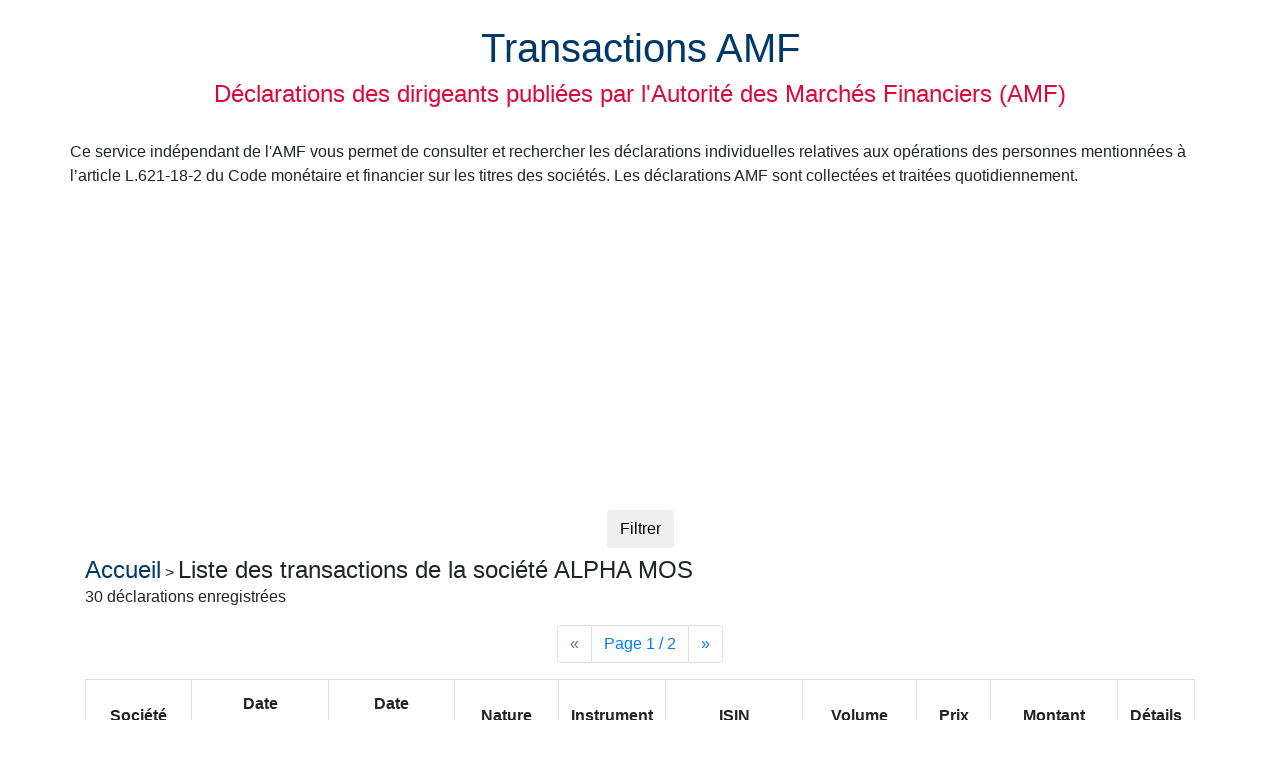

--- FILE ---
content_type: text/html; charset=UTF-8
request_url: https://transactions-amf.swaoo.com/societes/ALPHA+MOS/
body_size: 6521
content:
<!DOCTYPE html>
<html lang="fr">
<head>
    <!-- Global site tag (gtag.js) - Google Analytics -->
    <script async src="https://www.googletagmanager.com/gtag/js?id=G-JKEBTZ1DNN"></script>
    <script>
        window.dataLayer = window.dataLayer || [];
        function gtag(){dataLayer.push(arguments);}
        gtag('js', new Date());

        gtag('config', 'G-JKEBTZ1DNN');
    </script>
    <meta charset="utf-8">
    <meta http-equiv="X-UA-Compatible" content="IE=edge">
    <meta name="viewport" content="width=device-width, initial-scale=1">
    <title>Transactions AMF ALPHA MOS | Déclarations AMF ALPHA MOS</title>
    <script defer src="https://code.jquery.com/jquery-3.5.1.min.js"></script>
    <script defer src="https://code.jquery.com/ui/1.12.1/jquery-ui.js"></script>
    <script defer src="https://maxcdn.bootstrapcdn.com/bootstrap/4.1.0/js/bootstrap.min.js"></script>
    <link rel="stylesheet" href="https://maxcdn.bootstrapcdn.com/bootstrap/4.1.0/css/bootstrap.min.css">
    <link rel="stylesheet" href="https://code.jquery.com/ui/1.12.1/themes/base/jquery-ui.css">
    <link rel="stylesheet" href="/styles/styles.css">
    <meta property="og:locale" content="fr_FR" />
    <meta property="og:type" content="article" />
    <meta property="og:title" content="Transactions AMF ALPHA MOS | Déclarations AMF ALPHA MOS " />
    <meta property="og:description" content="Liste et consultation des déclarations des dirigeants  de la société ALPHA MOS, publiées par l'Autorité des Marchés Financiers (AMF)" />
    <meta property="og:url" content="https://transactions-amf.swaoo.com" />
    <meta property="og:site_name" content="Transactions AMF" />
    <link rel="icon" type="image/png" sizes="32x32" href="/styles/favicon-32x32.png">
    <link rel="icon" type="image/png" sizes="96x96" href="/styles/favicon-96x96.png">
    <link rel="icon" type="image/png" sizes="16x16" href="/styles/favicon-16x16.png">
	<script async src="https://pagead2.googlesyndication.com/pagead/js/adsbygoogle.js?client=ca-pub-1404694032546036"
     crossorigin="anonymous"></script>
</head>
<body>
<div class="container">
    <div class="row">
        <div id="pageheader" class="col-12 text-center my-4">
            <h1><a href="/" title="Accueil Transactions AMF">Transactions AMF</a></h1>
            <h4>Déclarations des dirigeants publiées par l'Autorité des Marchés Financiers (AMF)</h4>
        </div>
    </div>
    <div class="row">
        <p>Ce service indépendant de l'AMF vous permet de consulter et rechercher les déclarations individuelles relatives aux opérations des personnes mentionnées à l’article L.621-18-2
            du Code monétaire et financier sur les titres des sociétés. Les déclarations AMF sont collectées et traitées quotidiennement.</p>
    </div>
    
<div class="row">
    <div class="col m-2 text-center" >
        <button type="button" class="btn"  data-toggle="collapse" data-target="#moteur_recherche">Filtrer</button>
    </div>
</div>

<div id="moteur_recherche" class="collapse" >

    <form method="post" action = "/" class="border rounded p-3">
        <input type="hidden" name="f_page" value="1"/>

        <div class="form-group row my-2">
            <label for="f_societes" class="col-md-4 col-form-label text-right">Société : <br>
                <small id="f_societes_h" class="form-text text-muted">Pour rechercher plusieurs sociétés, séparer les noms par un point-virgule (;)</small></label>
            <div class="col-md-4">
                <input type="text" class="form-control" name="f_societes" id="f_societes" aria-describedby="f_societes_h" placeholder="SOCIETE 1 ; SOCIETE 2..." value="ALPHA MOS">
            </div>
        </div>

        <div class="form-group row my-2">
            <label for="f_recherche" class="col-md-4 col-form-label text-right">Mot-clé : <br>
                <small id="f_recherche_h" class="form-text text-muted">Recherche sur la société, l'auteur, le numéro de la déclaration, le numéro LEI, le code ISIN</small></label>
            <div class="col-md-4">
                <input type="text" class="form-control" name="f_recherche" id="f_recherche" aria-describedby="f_recherche_h" placeholder="Entrez un mot-clé" value="">

            </div>
        </div>

        <div class="form-group row my-2">
            <label for="f_date_publication_debut" class="col-md-4 col-form-label">Déclaration publiée entre le <br>
            <small id="f_date_publication_debut_h" class="form-text text-muted">Recherche maximum 3 ans en arrière</small></label>
            <div class="col-md-3">
                <input type="text" class="form-control datepicker" name="f_date_publication_debut" id="f_date_publication_debut"  aria-describedby="f_date_publication_debut_h"  placeholder="dd/mm/aaaa" value="">
            </div>
            <label for="f_date_publication_fin" class="col-md-2 col-form-label"> et le </label>
            <div class="col-md-3">
                <input type="text" class="form-control datepicker" name="f_date_publication_fin" id="f_date_publication_fin" placeholder="dd/mm/aaaa" value="">
            </div>
        </div>

        <div class="form-group row my-2">
            <label for="f_date_operation_debut" class="col-md-4 col-form-label">Opération réalisée entre le <br>
                <small id="f_date_operation_debut_h" class="form-text text-muted">Recherche maximum 3 ans en arrière</small></label>
            <div class="col-md-3">
                <input type="text" class="form-control datepicker" name="f_date_operation_debut" id="f_date_operation_debut"  aria-describedby="f_date_operation_debut_h" placeholder="dd/mm/aaaa" value="">
            </div>
            <label for="f_date_operation_fin" class="col-md-2 col-form-label"> et le </label>
            <div class="col-md-3">
                <input type="text" class="form-control datepicker" name="f_date_operation_fin" id="f_date_operation_fin" placeholder="dd/mm/aaaa" value="">
            </div>
        </div>

        <div class="form-group row my-2">
            <label for="f_nature[]" class="col-md-4 col-form-label" aria-describedby="f_nature_h" >Nature de la transaction : <br>
                <small id="f_nature_h" class="form-text text-muted">Plusieurs choix possibles</small>
            </label>

            <div class="col-md-4">
                <select name="f_nature[]" id="f_nature[]"  class="custom-select" multiple>
                    <option>Toutes</option>
                    <option value="acq" >Acquisition</option>
                    <option value="att" >Attribution</option>
                    <option value="ces" >Cession</option>
                    <option value="exe" >Exercice</option>
                    <option value="sou" >Souscription</option>
                    <option value="aut" >Autre</option>
                </select>
            </div>
        </div>

        <div class="form-group row my-2">
            <label for="f_montant_min" class="col-md-4 col-form-label">Montant minimum de la transaction : </label>
            <div class="col-md-3">
                <input type="text" class="form-control" name="f_montant_min" id="f_montant_min" placeholder="99999" value="">
            </div>
        </div>
        <div class="form-group row my-2">
            <div class="col-12 text-center">
                <button type="submit"  class="btn btn-outline-primary">Rechercher</button>
            </div>
        </div>
    </form>

    <script>

        window.addEventListener('load', function() {

            $.datepicker.regional['fr'] = {
                closeText: 'Fermer',
                prevText: '&#x3c;Préc',
                nextText: 'Suiv&#x3e;',
                currentText: 'Aujourd\'hui',
                monthNames: ['Janvier','Fevrier','Mars','Avril','Mai','Juin',
                    'Juillet','Aout','Septembre','Octobre','Novembre','Decembre'],
                monthNamesShort: ['Jan','Fev','Mar','Avr','Mai','Jun',
                    'Jul','Aou','Sep','Oct','Nov','Dec'],
                dayNames: ['Dimanche','Lundi','Mardi','Mercredi','Jeudi','Vendredi','Samedi'],
                dayNamesShort: ['Dim','Lun','Mar','Mer','Jeu','Ven','Sam'],
                dayNamesMin: ['Di','Lu','Ma','Me','Je','Ve','Sa'],
                weekHeader: 'Sm',
                dateFormat: 'dd/mm/yy',
                firstDay: 1,
                isRTL: false,
                showMonthAfterYear: false,
                yearSuffix: '',
                numberOfMonths: 1,
                showButtonPanel: true,
                minDate: '-3Y +0D',
            };
            $.datepicker.setDefaults($.datepicker.regional['fr']);

            $('.datepicker').each(function(){
                $(this).datepicker({firstDay: 1});
            });

        } );
    </script>

</div>
    <div id="liste_transactions">
    <h4><a href="/" title="Retour accueil Transactions AMF">Accueil</a></h4> > <h4>Liste des transactions  de la société ALPHA MOS</h4>
    <p>30 déclarations enregistrées</p>
    <div class="row">
    <div class="col-12 text-center">
    <nav aria-label="Page navigation example">
        <ul class="pagination justify-content-center">
            <li class="page-item disabled">
                <a class="page-link" href="?f_societes=ALPHA MOS&f_page=1"  aria-label="Page précédente">
                    <span aria-hidden="true">&laquo;</span>
                    <span class="sr-only">Page précédente</span>
                </a>
            </li>
            <li class="page-item"><a class="page-link" href="#">Page 1 / 2</a></li>
            <li class="page-item ">
                <a class="page-link" href="?f_societes=ALPHA MOS&f_page=2"  aria-label="Page suivante">
                    <span class="sr-only">Page suivante</span>
                    <span aria-hidden="true">&raquo;</span>
                </a>
            </li>
        </ul>
    </nav>
    </div>
</div>

    <table class="table table-bordered table-hover ">
        <thead>
        <tr>
            <th scope="col" class="align-middle">Société</th>
            <th scope="col" class="align-middle">Date publication</th>
            <th scope="col" class="align-middle d-none d-xl-table-cell">Date opération</th>
            <th scope="col" class="align-middle">Nature</th>
            <th scope="col" class="align-middle d-none d-xl-table-cell">Instrument</th>
            <th scope="col" class="align-middle d-none d-xl-table-cell">ISIN</th>
            <th scope="col" class="align-middle">Volume</th>
            <th scope="col" class="align-middle d-none d-xl-table-cell">Prix</th>
            <th scope="col" class="align-middle">Montant</th>
            <th scope="col" class="align-middle">Détails</th>
        </tr>
        </thead>
        <tbody>
        <tr>
    <td><a href="/societes/ALPHA+MOS/" title="Voir les transactions de ALPHA MOS">ALPHA MOS</a></td>
    <td data-toggle="collapse" data-target="#DET2024DD1012157">20/12/2024</td>
    <td class="d-none d-xl-table-cell" data-toggle="collapse" data-target="#DET2024DD1012157">19/12/2024</td>
    <td data-toggle="collapse" data-target="#DET2024DD1012157">Acquisition</td>
    <td class="d-none d-xl-table-cell" data-toggle="collapse" data-target="#DET2024DD1012157">Action</td>
    <td class="d-none d-xl-table-cell" data-toggle="collapse" data-target="#DET2024DD1012157">FR0013421286</td>
    <td class="number" data-toggle="collapse" data-target="#DET2024DD1012157">5&nbsp;592.0000</td>
    <td class="number d-none d-xl-table-cell" data-toggle="collapse" data-target="#DET2024DD1012157">0.5000</td>
    <td class="number" data-toggle="collapse" data-target="#DET2024DD1012157">2&nbsp;796.0000&nbsp;&euro;</td>
    <td><button type="button" class="btn" data-toggle="collapse" data-target="#DET2024DD1012157">+</button></td>
</tr>

<tr class="collapse" id="DET2024DD1012157">
    <td></td>
    <td colspan="20">
        <h6 class="card-subtitle mb-2 text-muted">Déclaration n°2024DD1012157</h6>
        <p class="card-text">Acquisition de 5592 actions dans le cadre de l'offre publique de retrait.</p>
        <ul class="list-group list-group-flush">
            <li class="list-group-item"><strong>Opération réalisée le</strong> 19/12/2024<strong> et publiée le</strong> 20/12/2024</li>
            <li class="list-group-item"><strong>Auteur :</strong> Jolt Capital SAS société par actions simplifiée, Administrateur</li>
            <li class="list-group-item"><strong>Coordonnées :</strong> NOM : ALPHA MOS
LEI : 96950051SYXQCDDZN810</li>
            <li class="list-group-item"><strong>Nature :</strong> Acquisition</li>
            <li class="list-group-item"><strong>Lieu :</strong> Euronext Growth Paris</li>
            <li class="list-group-item"><strong>Instrument :</strong> Action</li>
            <li class="list-group-item"><strong>Code ISIN :</strong> FR0013421286</li>
            <li class="list-group-item"><strong>LEI :</strong> 96950051SYXQCDDZN810</li>
            <li class="list-group-item"><strong>Volume aggrégé :</strong> 5&nbsp;592.0000</li>
            <li class="list-group-item"><strong>Prix aggrégé :</strong> 0.5000&nbsp;&euro;</li>
            <li class="list-group-item"><strong>Montant total (calculé) :</strong> 2&nbsp;796.0000&nbsp;&euro;</li>
            <li class="list-group-item">
                <a href="https://bdif.amf-france.org/Fiche-BDIF?docId=336197" class="card-link" target="_blank">Fiche AMF</a>
                <a href="https://bdif.amf-france.org/back/api/v1/documents/2024/2024DD1012157/B243161EA69C3036A571D10788B9A63955659FCCF7481384820F1078047E61E3.pdf" class="card-link" target="_blank">Déclaration&nbsp;AMF</a>
                <a href="https://www.boursorama.com/recherche/FR0013421286" class="card-link" target="_blank">Cours&nbsp;bourse</a>
            </li>
            <li class="list-group-item text-center">
                <button type="button" class="btn" data-toggle="collapse" data-target="#DET2024DD1012157">Fermer</button>
            </li>
        </ul>

    </td>
</tr><tr>
    <td><a href="/societes/ALPHA+MOS/" title="Voir les transactions de ALPHA MOS">ALPHA MOS</a></td>
    <td data-toggle="collapse" data-target="#DET2024DD1012156">20/12/2024</td>
    <td class="d-none d-xl-table-cell" data-toggle="collapse" data-target="#DET2024DD1012156">19/12/2024</td>
    <td data-toggle="collapse" data-target="#DET2024DD1012156">Acquisition</td>
    <td class="d-none d-xl-table-cell" data-toggle="collapse" data-target="#DET2024DD1012156">Action</td>
    <td class="d-none d-xl-table-cell" data-toggle="collapse" data-target="#DET2024DD1012156">FR0013421286</td>
    <td class="number" data-toggle="collapse" data-target="#DET2024DD1012156">5&nbsp;592.0000</td>
    <td class="number d-none d-xl-table-cell" data-toggle="collapse" data-target="#DET2024DD1012156">0.5000</td>
    <td class="number" data-toggle="collapse" data-target="#DET2024DD1012156">2&nbsp;796.0000&nbsp;&euro;</td>
    <td><button type="button" class="btn" data-toggle="collapse" data-target="#DET2024DD1012156">+</button></td>
</tr>

<tr class="collapse" id="DET2024DD1012156">
    <td></td>
    <td colspan="20">
        <h6 class="card-subtitle mb-2 text-muted">Déclaration n°2024DD1012156</h6>
        <p class="card-text">Acquisition de 5592 actions dans le cadre de l'offre publique de retrait.</p>
        <ul class="list-group list-group-flush">
            <li class="list-group-item"><strong>Opération réalisée le</strong> 19/12/2024<strong> et publiée le</strong> 20/12/2024</li>
            <li class="list-group-item"><strong>Auteur :</strong> Ambrosia Investments AM société à responsabilité limitée de droit luxembourgeois, Administrateur</li>
            <li class="list-group-item"><strong>Coordonnées :</strong> NOM : ALPHA MOS
LEI : 96950051SYXQCDDZN810</li>
            <li class="list-group-item"><strong>Nature :</strong> Acquisition</li>
            <li class="list-group-item"><strong>Lieu :</strong> Euronext Growth Paris</li>
            <li class="list-group-item"><strong>Instrument :</strong> Action</li>
            <li class="list-group-item"><strong>Code ISIN :</strong> FR0013421286</li>
            <li class="list-group-item"><strong>LEI :</strong> 96950051SYXQCDDZN810</li>
            <li class="list-group-item"><strong>Volume aggrégé :</strong> 5&nbsp;592.0000</li>
            <li class="list-group-item"><strong>Prix aggrégé :</strong> 0.5000&nbsp;&euro;</li>
            <li class="list-group-item"><strong>Montant total (calculé) :</strong> 2&nbsp;796.0000&nbsp;&euro;</li>
            <li class="list-group-item">
                <a href="https://bdif.amf-france.org/Fiche-BDIF?docId=336195" class="card-link" target="_blank">Fiche AMF</a>
                <a href="https://bdif.amf-france.org/back/api/v1/documents/2024/2024DD1012156/64B1540DAF59A48A43FFFC397DE6A292DB0D517114F938F2E49EA8E770DCC61C.pdf" class="card-link" target="_blank">Déclaration&nbsp;AMF</a>
                <a href="https://www.boursorama.com/recherche/FR0013421286" class="card-link" target="_blank">Cours&nbsp;bourse</a>
            </li>
            <li class="list-group-item text-center">
                <button type="button" class="btn" data-toggle="collapse" data-target="#DET2024DD1012156">Fermer</button>
            </li>
        </ul>

    </td>
</tr><tr>
    <td><a href="/societes/ALPHA+MOS/" title="Voir les transactions de ALPHA MOS">ALPHA MOS</a></td>
    <td data-toggle="collapse" data-target="#DET2024DD1011934">19/12/2024</td>
    <td class="d-none d-xl-table-cell" data-toggle="collapse" data-target="#DET2024DD1011934">18/12/2024</td>
    <td data-toggle="collapse" data-target="#DET2024DD1011934">Acquisition</td>
    <td class="d-none d-xl-table-cell" data-toggle="collapse" data-target="#DET2024DD1011934">Action</td>
    <td class="d-none d-xl-table-cell" data-toggle="collapse" data-target="#DET2024DD1011934">FR0013421286</td>
    <td class="number" data-toggle="collapse" data-target="#DET2024DD1011934">23&nbsp;436.0000</td>
    <td class="number d-none d-xl-table-cell" data-toggle="collapse" data-target="#DET2024DD1011934">0.5000</td>
    <td class="number" data-toggle="collapse" data-target="#DET2024DD1011934">11&nbsp;718.0000&nbsp;&euro;</td>
    <td><button type="button" class="btn" data-toggle="collapse" data-target="#DET2024DD1011934">+</button></td>
</tr>

<tr class="collapse" id="DET2024DD1011934">
    <td></td>
    <td colspan="20">
        <h6 class="card-subtitle mb-2 text-muted">Déclaration n°2024DD1011934</h6>
        <p class="card-text">Acquisition de 23436 actions dans le cadre de l'offre publique de retrait.</p>
        <ul class="list-group list-group-flush">
            <li class="list-group-item"><strong>Opération réalisée le</strong> 18/12/2024<strong> et publiée le</strong> 19/12/2024</li>
            <li class="list-group-item"><strong>Auteur :</strong> Ambrosia Investments AM société à responsabilité limitée de droit luxembourgeois, Administrateur</li>
            <li class="list-group-item"><strong>Coordonnées :</strong> NOM : ALPHA MOS
LEI : 96950051SYXQCDDZN810</li>
            <li class="list-group-item"><strong>Nature :</strong> Acquisition</li>
            <li class="list-group-item"><strong>Lieu :</strong> Euronext Growth Paris</li>
            <li class="list-group-item"><strong>Instrument :</strong> Action</li>
            <li class="list-group-item"><strong>Code ISIN :</strong> FR0013421286</li>
            <li class="list-group-item"><strong>LEI :</strong> 96950051SYXQCDDZN810</li>
            <li class="list-group-item"><strong>Volume aggrégé :</strong> 23&nbsp;436.0000</li>
            <li class="list-group-item"><strong>Prix aggrégé :</strong> 0.5000&nbsp;&euro;</li>
            <li class="list-group-item"><strong>Montant total (calculé) :</strong> 11&nbsp;718.0000&nbsp;&euro;</li>
            <li class="list-group-item">
                <a href="https://bdif.amf-france.org/Fiche-BDIF?docId=336094" class="card-link" target="_blank">Fiche AMF</a>
                <a href="https://bdif.amf-france.org/back/api/v1/documents/2024/2024DD1011934/427921DA8A371584C564E5700B6B5E696F3BA5CD3531F44F29FE05AADFB22EBB.pdf" class="card-link" target="_blank">Déclaration&nbsp;AMF</a>
                <a href="https://www.boursorama.com/recherche/FR0013421286" class="card-link" target="_blank">Cours&nbsp;bourse</a>
            </li>
            <li class="list-group-item text-center">
                <button type="button" class="btn" data-toggle="collapse" data-target="#DET2024DD1011934">Fermer</button>
            </li>
        </ul>

    </td>
</tr><tr>
    <td><a href="/societes/ALPHA+MOS/" title="Voir les transactions de ALPHA MOS">ALPHA MOS</a></td>
    <td data-toggle="collapse" data-target="#DET2024DD1011913">19/12/2024</td>
    <td class="d-none d-xl-table-cell" data-toggle="collapse" data-target="#DET2024DD1011913">18/12/2024</td>
    <td data-toggle="collapse" data-target="#DET2024DD1011913">Acquisition</td>
    <td class="d-none d-xl-table-cell" data-toggle="collapse" data-target="#DET2024DD1011913">Action</td>
    <td class="d-none d-xl-table-cell" data-toggle="collapse" data-target="#DET2024DD1011913">FR0013421286</td>
    <td class="number" data-toggle="collapse" data-target="#DET2024DD1011913">23&nbsp;437.0000</td>
    <td class="number d-none d-xl-table-cell" data-toggle="collapse" data-target="#DET2024DD1011913">0.5000</td>
    <td class="number" data-toggle="collapse" data-target="#DET2024DD1011913">11&nbsp;718.5000&nbsp;&euro;</td>
    <td><button type="button" class="btn" data-toggle="collapse" data-target="#DET2024DD1011913">+</button></td>
</tr>

<tr class="collapse" id="DET2024DD1011913">
    <td></td>
    <td colspan="20">
        <h6 class="card-subtitle mb-2 text-muted">Déclaration n°2024DD1011913</h6>
        <p class="card-text">Acquisition de 23437 actions dans le cadre de l'offre publique de retrait.</p>
        <ul class="list-group list-group-flush">
            <li class="list-group-item"><strong>Opération réalisée le</strong> 18/12/2024<strong> et publiée le</strong> 19/12/2024</li>
            <li class="list-group-item"><strong>Auteur :</strong> Jolt Capital SAS société par actions simplifiée, Administrateur</li>
            <li class="list-group-item"><strong>Coordonnées :</strong> NOM : ALPHA MOS
LEI : 96950051SYXQCDDZN810</li>
            <li class="list-group-item"><strong>Nature :</strong> Acquisition</li>
            <li class="list-group-item"><strong>Lieu :</strong> Euronext Growth Paris</li>
            <li class="list-group-item"><strong>Instrument :</strong> Action</li>
            <li class="list-group-item"><strong>Code ISIN :</strong> FR0013421286</li>
            <li class="list-group-item"><strong>LEI :</strong> 96950051SYXQCDDZN810</li>
            <li class="list-group-item"><strong>Volume aggrégé :</strong> 23&nbsp;437.0000</li>
            <li class="list-group-item"><strong>Prix aggrégé :</strong> 0.5000&nbsp;&euro;</li>
            <li class="list-group-item"><strong>Montant total (calculé) :</strong> 11&nbsp;718.5000&nbsp;&euro;</li>
            <li class="list-group-item">
                <a href="https://bdif.amf-france.org/Fiche-BDIF?docId=336092" class="card-link" target="_blank">Fiche AMF</a>
                <a href="https://bdif.amf-france.org/back/api/v1/documents/2024/2024DD1011913/6B7257878FF6CDADA8D008934AD51AA56A19D646A23EEA13B3802DE807DD4B36.pdf" class="card-link" target="_blank">Déclaration&nbsp;AMF</a>
                <a href="https://www.boursorama.com/recherche/FR0013421286" class="card-link" target="_blank">Cours&nbsp;bourse</a>
            </li>
            <li class="list-group-item text-center">
                <button type="button" class="btn" data-toggle="collapse" data-target="#DET2024DD1011913">Fermer</button>
            </li>
        </ul>

    </td>
</tr><tr>
    <td><a href="/societes/ALPHA+MOS/" title="Voir les transactions de ALPHA MOS">ALPHA MOS</a></td>
    <td data-toggle="collapse" data-target="#DET2024DD1011911">19/12/2024</td>
    <td class="d-none d-xl-table-cell" data-toggle="collapse" data-target="#DET2024DD1011911">17/12/2024</td>
    <td data-toggle="collapse" data-target="#DET2024DD1011911">Acquisition</td>
    <td class="d-none d-xl-table-cell" data-toggle="collapse" data-target="#DET2024DD1011911">Action</td>
    <td class="d-none d-xl-table-cell" data-toggle="collapse" data-target="#DET2024DD1011911">FR0013421286</td>
    <td class="number" data-toggle="collapse" data-target="#DET2024DD1011911">10&nbsp;078.0000</td>
    <td class="number d-none d-xl-table-cell" data-toggle="collapse" data-target="#DET2024DD1011911">0.5000</td>
    <td class="number" data-toggle="collapse" data-target="#DET2024DD1011911">5&nbsp;039.0000&nbsp;&euro;</td>
    <td><button type="button" class="btn" data-toggle="collapse" data-target="#DET2024DD1011911">+</button></td>
</tr>

<tr class="collapse" id="DET2024DD1011911">
    <td></td>
    <td colspan="20">
        <h6 class="card-subtitle mb-2 text-muted">Déclaration n°2024DD1011911</h6>
        <p class="card-text">Acquisition de 10078 actions dans le cadre de l'offre publique de retrait.</p>
        <ul class="list-group list-group-flush">
            <li class="list-group-item"><strong>Opération réalisée le</strong> 17/12/2024<strong> et publiée le</strong> 19/12/2024</li>
            <li class="list-group-item"><strong>Auteur :</strong> Ambrosia Investments AM société à responsabilité limitée de droit luxembourgeois, Administrateur</li>
            <li class="list-group-item"><strong>Coordonnées :</strong> NOM : ALPHA MOS
LEI : 96950051SYXQCDDZN810</li>
            <li class="list-group-item"><strong>Nature :</strong> Acquisition</li>
            <li class="list-group-item"><strong>Lieu :</strong> Euronext Growth Paris</li>
            <li class="list-group-item"><strong>Instrument :</strong> Action</li>
            <li class="list-group-item"><strong>Code ISIN :</strong> FR0013421286</li>
            <li class="list-group-item"><strong>LEI :</strong> 96950051SYXQCDDZN810</li>
            <li class="list-group-item"><strong>Volume aggrégé :</strong> 10&nbsp;078.0000</li>
            <li class="list-group-item"><strong>Prix aggrégé :</strong> 0.5000&nbsp;&euro;</li>
            <li class="list-group-item"><strong>Montant total (calculé) :</strong> 5&nbsp;039.0000&nbsp;&euro;</li>
            <li class="list-group-item">
                <a href="https://bdif.amf-france.org/Fiche-BDIF?docId=336091" class="card-link" target="_blank">Fiche AMF</a>
                <a href="https://bdif.amf-france.org/back/api/v1/documents/2024/2024DD1011911/B07E3000A75062331DA27210C08D1AA34F067D8F73A1A2CCFA1331AF291CB1F4.pdf" class="card-link" target="_blank">Déclaration&nbsp;AMF</a>
                <a href="https://www.boursorama.com/recherche/FR0013421286" class="card-link" target="_blank">Cours&nbsp;bourse</a>
            </li>
            <li class="list-group-item text-center">
                <button type="button" class="btn" data-toggle="collapse" data-target="#DET2024DD1011911">Fermer</button>
            </li>
        </ul>

    </td>
</tr><tr>
    <td><a href="/societes/ALPHA+MOS/" title="Voir les transactions de ALPHA MOS">ALPHA MOS</a></td>
    <td data-toggle="collapse" data-target="#DET2024DD1011910">19/12/2024</td>
    <td class="d-none d-xl-table-cell" data-toggle="collapse" data-target="#DET2024DD1011910">17/12/2024</td>
    <td data-toggle="collapse" data-target="#DET2024DD1011910">Acquisition</td>
    <td class="d-none d-xl-table-cell" data-toggle="collapse" data-target="#DET2024DD1011910">Action</td>
    <td class="d-none d-xl-table-cell" data-toggle="collapse" data-target="#DET2024DD1011910">FR0013421286</td>
    <td class="number" data-toggle="collapse" data-target="#DET2024DD1011910">10&nbsp;079.0000</td>
    <td class="number d-none d-xl-table-cell" data-toggle="collapse" data-target="#DET2024DD1011910">0.5000</td>
    <td class="number" data-toggle="collapse" data-target="#DET2024DD1011910">5&nbsp;039.5000&nbsp;&euro;</td>
    <td><button type="button" class="btn" data-toggle="collapse" data-target="#DET2024DD1011910">+</button></td>
</tr>

<tr class="collapse" id="DET2024DD1011910">
    <td></td>
    <td colspan="20">
        <h6 class="card-subtitle mb-2 text-muted">Déclaration n°2024DD1011910</h6>
        <p class="card-text">Acquisition de 10079 actions dans le cadre de l'offre publique de retrait.</p>
        <ul class="list-group list-group-flush">
            <li class="list-group-item"><strong>Opération réalisée le</strong> 17/12/2024<strong> et publiée le</strong> 19/12/2024</li>
            <li class="list-group-item"><strong>Auteur :</strong> Jolt Capital SAS société par actions simplifiée, Administrateur</li>
            <li class="list-group-item"><strong>Coordonnées :</strong> NOM : ALPHA MOS
LEI : 96950051SYXQCDDZN810</li>
            <li class="list-group-item"><strong>Nature :</strong> Acquisition</li>
            <li class="list-group-item"><strong>Lieu :</strong> Euronext Growth Paris</li>
            <li class="list-group-item"><strong>Instrument :</strong> Action</li>
            <li class="list-group-item"><strong>Code ISIN :</strong> FR0013421286</li>
            <li class="list-group-item"><strong>LEI :</strong> 96950051SYXQCDDZN810</li>
            <li class="list-group-item"><strong>Volume aggrégé :</strong> 10&nbsp;079.0000</li>
            <li class="list-group-item"><strong>Prix aggrégé :</strong> 0.5000&nbsp;&euro;</li>
            <li class="list-group-item"><strong>Montant total (calculé) :</strong> 5&nbsp;039.5000&nbsp;&euro;</li>
            <li class="list-group-item">
                <a href="https://bdif.amf-france.org/Fiche-BDIF?docId=336090" class="card-link" target="_blank">Fiche AMF</a>
                <a href="https://bdif.amf-france.org/back/api/v1/documents/2024/2024DD1011910/AF1C202D50B0353050EC5D4BA229EB007AE34EC4141533C6F6CC57D7A0E37346.pdf" class="card-link" target="_blank">Déclaration&nbsp;AMF</a>
                <a href="https://www.boursorama.com/recherche/FR0013421286" class="card-link" target="_blank">Cours&nbsp;bourse</a>
            </li>
            <li class="list-group-item text-center">
                <button type="button" class="btn" data-toggle="collapse" data-target="#DET2024DD1011910">Fermer</button>
            </li>
        </ul>

    </td>
</tr><tr>
    <td><a href="/societes/ALPHA+MOS/" title="Voir les transactions de ALPHA MOS">ALPHA MOS</a></td>
    <td data-toggle="collapse" data-target="#DET2024DD1011493">17/12/2024</td>
    <td class="d-none d-xl-table-cell" data-toggle="collapse" data-target="#DET2024DD1011493">16/12/2024</td>
    <td data-toggle="collapse" data-target="#DET2024DD1011493">Acquisition</td>
    <td class="d-none d-xl-table-cell" data-toggle="collapse" data-target="#DET2024DD1011493">Action</td>
    <td class="d-none d-xl-table-cell" data-toggle="collapse" data-target="#DET2024DD1011493">FR0013421286</td>
    <td class="number" data-toggle="collapse" data-target="#DET2024DD1011493">62&nbsp;214.0000</td>
    <td class="number d-none d-xl-table-cell" data-toggle="collapse" data-target="#DET2024DD1011493">0.5000</td>
    <td class="number" data-toggle="collapse" data-target="#DET2024DD1011493">31&nbsp;107.0000&nbsp;&euro;</td>
    <td><button type="button" class="btn" data-toggle="collapse" data-target="#DET2024DD1011493">+</button></td>
</tr>

<tr class="collapse" id="DET2024DD1011493">
    <td></td>
    <td colspan="20">
        <h6 class="card-subtitle mb-2 text-muted">Déclaration n°2024DD1011493</h6>
        <p class="card-text">Acquisition de 62214 actions dans le cadre de l'offre publique de retrait.</p>
        <ul class="list-group list-group-flush">
            <li class="list-group-item"><strong>Opération réalisée le</strong> 16/12/2024<strong> et publiée le</strong> 17/12/2024</li>
            <li class="list-group-item"><strong>Auteur :</strong> Jolt Capital SAS société par actions simplifiée, Administrateur</li>
            <li class="list-group-item"><strong>Coordonnées :</strong> NOM : ALPHA MOS
LEI : 96950051SYXQCDDZN810</li>
            <li class="list-group-item"><strong>Nature :</strong> Acquisition</li>
            <li class="list-group-item"><strong>Lieu :</strong> Euronext Growth Paris</li>
            <li class="list-group-item"><strong>Instrument :</strong> Action</li>
            <li class="list-group-item"><strong>Code ISIN :</strong> FR0013421286</li>
            <li class="list-group-item"><strong>LEI :</strong> 96950051SYXQCDDZN810</li>
            <li class="list-group-item"><strong>Volume aggrégé :</strong> 62&nbsp;214.0000</li>
            <li class="list-group-item"><strong>Prix aggrégé :</strong> 0.5000&nbsp;&euro;</li>
            <li class="list-group-item"><strong>Montant total (calculé) :</strong> 31&nbsp;107.0000&nbsp;&euro;</li>
            <li class="list-group-item">
                <a href="https://bdif.amf-france.org/Fiche-BDIF?docId=335911" class="card-link" target="_blank">Fiche AMF</a>
                <a href="https://bdif.amf-france.org/back/api/v1/documents/2024/2024DD1011493/E2848BF339D1F2B97E8877A99E1F0C824E6883CB312DA614EA04C1BF3A02DC0D.pdf" class="card-link" target="_blank">Déclaration&nbsp;AMF</a>
                <a href="https://www.boursorama.com/recherche/FR0013421286" class="card-link" target="_blank">Cours&nbsp;bourse</a>
            </li>
            <li class="list-group-item text-center">
                <button type="button" class="btn" data-toggle="collapse" data-target="#DET2024DD1011493">Fermer</button>
            </li>
        </ul>

    </td>
</tr><tr>
    <td><a href="/societes/ALPHA+MOS/" title="Voir les transactions de ALPHA MOS">ALPHA MOS</a></td>
    <td data-toggle="collapse" data-target="#DET2024DD1011492">17/12/2024</td>
    <td class="d-none d-xl-table-cell" data-toggle="collapse" data-target="#DET2024DD1011492">16/12/2024</td>
    <td data-toggle="collapse" data-target="#DET2024DD1011492">Acquisition</td>
    <td class="d-none d-xl-table-cell" data-toggle="collapse" data-target="#DET2024DD1011492">Action</td>
    <td class="d-none d-xl-table-cell" data-toggle="collapse" data-target="#DET2024DD1011492">FR0013421286</td>
    <td class="number" data-toggle="collapse" data-target="#DET2024DD1011492">62&nbsp;215.0000</td>
    <td class="number d-none d-xl-table-cell" data-toggle="collapse" data-target="#DET2024DD1011492">0.5000</td>
    <td class="number" data-toggle="collapse" data-target="#DET2024DD1011492">31&nbsp;107.5000&nbsp;&euro;</td>
    <td><button type="button" class="btn" data-toggle="collapse" data-target="#DET2024DD1011492">+</button></td>
</tr>

<tr class="collapse" id="DET2024DD1011492">
    <td></td>
    <td colspan="20">
        <h6 class="card-subtitle mb-2 text-muted">Déclaration n°2024DD1011492</h6>
        <p class="card-text">Acquisition de 62215 actions dans le cadre de l'offre publique de retrait.</p>
        <ul class="list-group list-group-flush">
            <li class="list-group-item"><strong>Opération réalisée le</strong> 16/12/2024<strong> et publiée le</strong> 17/12/2024</li>
            <li class="list-group-item"><strong>Auteur :</strong> Ambrosia Investments AM société à responsabilité limitée de droit luxembourgeois, Administrateur</li>
            <li class="list-group-item"><strong>Coordonnées :</strong> NOM : ALPHA MOS
LEI : 96950051SYXQCDDZN810</li>
            <li class="list-group-item"><strong>Nature :</strong> Acquisition</li>
            <li class="list-group-item"><strong>Lieu :</strong> Euronext Growth Paris</li>
            <li class="list-group-item"><strong>Instrument :</strong> Action</li>
            <li class="list-group-item"><strong>Code ISIN :</strong> FR0013421286</li>
            <li class="list-group-item"><strong>LEI :</strong> 96950051SYXQCDDZN810</li>
            <li class="list-group-item"><strong>Volume aggrégé :</strong> 62&nbsp;215.0000</li>
            <li class="list-group-item"><strong>Prix aggrégé :</strong> 0.5000&nbsp;&euro;</li>
            <li class="list-group-item"><strong>Montant total (calculé) :</strong> 31&nbsp;107.5000&nbsp;&euro;</li>
            <li class="list-group-item">
                <a href="https://bdif.amf-france.org/Fiche-BDIF?docId=335910" class="card-link" target="_blank">Fiche AMF</a>
                <a href="https://bdif.amf-france.org/back/api/v1/documents/2024/2024DD1011492/D58AC3FC2B7BF99D1CF3E2B8F6CAC4D8D94CAD99560C23E531B57FAF20CE9C86.pdf" class="card-link" target="_blank">Déclaration&nbsp;AMF</a>
                <a href="https://www.boursorama.com/recherche/FR0013421286" class="card-link" target="_blank">Cours&nbsp;bourse</a>
            </li>
            <li class="list-group-item text-center">
                <button type="button" class="btn" data-toggle="collapse" data-target="#DET2024DD1011492">Fermer</button>
            </li>
        </ul>

    </td>
</tr><tr>
    <td><a href="/societes/ALPHA+MOS/" title="Voir les transactions de ALPHA MOS">ALPHA MOS</a></td>
    <td data-toggle="collapse" data-target="#DET2024DD1011237">16/12/2024</td>
    <td class="d-none d-xl-table-cell" data-toggle="collapse" data-target="#DET2024DD1011237">13/12/2024</td>
    <td data-toggle="collapse" data-target="#DET2024DD1011237">Acquisition</td>
    <td class="d-none d-xl-table-cell" data-toggle="collapse" data-target="#DET2024DD1011237">Action</td>
    <td class="d-none d-xl-table-cell" data-toggle="collapse" data-target="#DET2024DD1011237">FR0013421286</td>
    <td class="number" data-toggle="collapse" data-target="#DET2024DD1011237">24&nbsp;797.0000</td>
    <td class="number d-none d-xl-table-cell" data-toggle="collapse" data-target="#DET2024DD1011237">0.5000</td>
    <td class="number" data-toggle="collapse" data-target="#DET2024DD1011237">12&nbsp;398.5000&nbsp;&euro;</td>
    <td><button type="button" class="btn" data-toggle="collapse" data-target="#DET2024DD1011237">+</button></td>
</tr>

<tr class="collapse" id="DET2024DD1011237">
    <td></td>
    <td colspan="20">
        <h6 class="card-subtitle mb-2 text-muted">Déclaration n°2024DD1011237</h6>
        <p class="card-text">Acquisition de 24797 actions dans le cadre de l'offre publique de retrait.</p>
        <ul class="list-group list-group-flush">
            <li class="list-group-item"><strong>Opération réalisée le</strong> 13/12/2024<strong> et publiée le</strong> 16/12/2024</li>
            <li class="list-group-item"><strong>Auteur :</strong> Jolt Capital SAS société par actions simplifiée, Administrateur</li>
            <li class="list-group-item"><strong>Coordonnées :</strong> NOM : ALPHA MOS
LEI : 96950051SYXQCDDZN810</li>
            <li class="list-group-item"><strong>Nature :</strong> Acquisition</li>
            <li class="list-group-item"><strong>Lieu :</strong> Euronext Growth Paris</li>
            <li class="list-group-item"><strong>Instrument :</strong> Action</li>
            <li class="list-group-item"><strong>Code ISIN :</strong> FR0013421286</li>
            <li class="list-group-item"><strong>LEI :</strong> 96950051SYXQCDDZN810</li>
            <li class="list-group-item"><strong>Volume aggrégé :</strong> 24&nbsp;797.0000</li>
            <li class="list-group-item"><strong>Prix aggrégé :</strong> 0.5000&nbsp;&euro;</li>
            <li class="list-group-item"><strong>Montant total (calculé) :</strong> 12&nbsp;398.5000&nbsp;&euro;</li>
            <li class="list-group-item">
                <a href="https://bdif.amf-france.org/Fiche-BDIF?docId=335810" class="card-link" target="_blank">Fiche AMF</a>
                <a href="https://bdif.amf-france.org/back/api/v1/documents/2024/2024DD1011237/2284402C772A762C2C9BE0E8B6ECF75A6AFBD04C3A3F83D7A66CD2F01C4FAB28.pdf" class="card-link" target="_blank">Déclaration&nbsp;AMF</a>
                <a href="https://www.boursorama.com/recherche/FR0013421286" class="card-link" target="_blank">Cours&nbsp;bourse</a>
            </li>
            <li class="list-group-item text-center">
                <button type="button" class="btn" data-toggle="collapse" data-target="#DET2024DD1011237">Fermer</button>
            </li>
        </ul>

    </td>
</tr><tr>
    <td><a href="/societes/ALPHA+MOS/" title="Voir les transactions de ALPHA MOS">ALPHA MOS</a></td>
    <td data-toggle="collapse" data-target="#DET2024DD1011236">16/12/2024</td>
    <td class="d-none d-xl-table-cell" data-toggle="collapse" data-target="#DET2024DD1011236">13/12/2024</td>
    <td data-toggle="collapse" data-target="#DET2024DD1011236">Acquisition</td>
    <td class="d-none d-xl-table-cell" data-toggle="collapse" data-target="#DET2024DD1011236">Action</td>
    <td class="d-none d-xl-table-cell" data-toggle="collapse" data-target="#DET2024DD1011236">FR0013421286</td>
    <td class="number" data-toggle="collapse" data-target="#DET2024DD1011236">24&nbsp;798.0000</td>
    <td class="number d-none d-xl-table-cell" data-toggle="collapse" data-target="#DET2024DD1011236">0.5000</td>
    <td class="number" data-toggle="collapse" data-target="#DET2024DD1011236">12&nbsp;399.0000&nbsp;&euro;</td>
    <td><button type="button" class="btn" data-toggle="collapse" data-target="#DET2024DD1011236">+</button></td>
</tr>

<tr class="collapse" id="DET2024DD1011236">
    <td></td>
    <td colspan="20">
        <h6 class="card-subtitle mb-2 text-muted">Déclaration n°2024DD1011236</h6>
        <p class="card-text">Acquisition de 24798 actions dans le cadre de l'offre publique de retrait.</p>
        <ul class="list-group list-group-flush">
            <li class="list-group-item"><strong>Opération réalisée le</strong> 13/12/2024<strong> et publiée le</strong> 16/12/2024</li>
            <li class="list-group-item"><strong>Auteur :</strong> Ambrosia Investments AM société à responsabilité limitée de droit luxembourgeois, Administrateur</li>
            <li class="list-group-item"><strong>Coordonnées :</strong> NOM : ALPHA MOS
LEI : 96950051SYXQCDDZN810</li>
            <li class="list-group-item"><strong>Nature :</strong> Acquisition</li>
            <li class="list-group-item"><strong>Lieu :</strong> Euronext Growth Paris</li>
            <li class="list-group-item"><strong>Instrument :</strong> Action</li>
            <li class="list-group-item"><strong>Code ISIN :</strong> FR0013421286</li>
            <li class="list-group-item"><strong>LEI :</strong> 96950051SYXQCDDZN810</li>
            <li class="list-group-item"><strong>Volume aggrégé :</strong> 24&nbsp;798.0000</li>
            <li class="list-group-item"><strong>Prix aggrégé :</strong> 0.5000&nbsp;&euro;</li>
            <li class="list-group-item"><strong>Montant total (calculé) :</strong> 12&nbsp;399.0000&nbsp;&euro;</li>
            <li class="list-group-item">
                <a href="https://bdif.amf-france.org/Fiche-BDIF?docId=335809" class="card-link" target="_blank">Fiche AMF</a>
                <a href="https://bdif.amf-france.org/back/api/v1/documents/2024/2024DD1011236/994EDD1375AD7C258682A248100C24AD202D835F92B54E7CB390C101BB6AF3BB.pdf" class="card-link" target="_blank">Déclaration&nbsp;AMF</a>
                <a href="https://www.boursorama.com/recherche/FR0013421286" class="card-link" target="_blank">Cours&nbsp;bourse</a>
            </li>
            <li class="list-group-item text-center">
                <button type="button" class="btn" data-toggle="collapse" data-target="#DET2024DD1011236">Fermer</button>
            </li>
        </ul>

    </td>
</tr><tr>
    <td><a href="/societes/ALPHA+MOS/" title="Voir les transactions de ALPHA MOS">ALPHA MOS</a></td>
    <td data-toggle="collapse" data-target="#DET2024DD1011067">13/12/2024</td>
    <td class="d-none d-xl-table-cell" data-toggle="collapse" data-target="#DET2024DD1011067">12/12/2024</td>
    <td data-toggle="collapse" data-target="#DET2024DD1011067">Acquisition</td>
    <td class="d-none d-xl-table-cell" data-toggle="collapse" data-target="#DET2024DD1011067">Action</td>
    <td class="d-none d-xl-table-cell" data-toggle="collapse" data-target="#DET2024DD1011067">FR0013421286</td>
    <td class="number" data-toggle="collapse" data-target="#DET2024DD1011067">54&nbsp;356.0000</td>
    <td class="number d-none d-xl-table-cell" data-toggle="collapse" data-target="#DET2024DD1011067">0.5000</td>
    <td class="number" data-toggle="collapse" data-target="#DET2024DD1011067">27&nbsp;178.0000&nbsp;&euro;</td>
    <td><button type="button" class="btn" data-toggle="collapse" data-target="#DET2024DD1011067">+</button></td>
</tr>

<tr class="collapse" id="DET2024DD1011067">
    <td></td>
    <td colspan="20">
        <h6 class="card-subtitle mb-2 text-muted">Déclaration n°2024DD1011067</h6>
        <p class="card-text">Acquisition de 54356 actions dans le cadre de l'offre publique de retrait.</p>
        <ul class="list-group list-group-flush">
            <li class="list-group-item"><strong>Opération réalisée le</strong> 12/12/2024<strong> et publiée le</strong> 13/12/2024</li>
            <li class="list-group-item"><strong>Auteur :</strong> Jolt Capital SAS société par actions simplifiée, Administrateur</li>
            <li class="list-group-item"><strong>Coordonnées :</strong> NOM : ALPHA MOS
LEI : 96950051SYXQCDDZN810</li>
            <li class="list-group-item"><strong>Nature :</strong> Acquisition</li>
            <li class="list-group-item"><strong>Lieu :</strong> Euronext Growth Paris</li>
            <li class="list-group-item"><strong>Instrument :</strong> Action</li>
            <li class="list-group-item"><strong>Code ISIN :</strong> FR0013421286</li>
            <li class="list-group-item"><strong>LEI :</strong> 96950051SYXQCDDZN810</li>
            <li class="list-group-item"><strong>Volume aggrégé :</strong> 54&nbsp;356.0000</li>
            <li class="list-group-item"><strong>Prix aggrégé :</strong> 0.5000&nbsp;&euro;</li>
            <li class="list-group-item"><strong>Montant total (calculé) :</strong> 27&nbsp;178.0000&nbsp;&euro;</li>
            <li class="list-group-item">
                <a href="https://bdif.amf-france.org/Fiche-BDIF?docId=335727" class="card-link" target="_blank">Fiche AMF</a>
                <a href="https://bdif.amf-france.org/back/api/v1/documents/2024/2024DD1011067/F456EB101D0B8D5FBBAAF7AD2286DD813F30E313AAD4B23C9412DF8D16B8D586.pdf" class="card-link" target="_blank">Déclaration&nbsp;AMF</a>
                <a href="https://www.boursorama.com/recherche/FR0013421286" class="card-link" target="_blank">Cours&nbsp;bourse</a>
            </li>
            <li class="list-group-item text-center">
                <button type="button" class="btn" data-toggle="collapse" data-target="#DET2024DD1011067">Fermer</button>
            </li>
        </ul>

    </td>
</tr><tr>
    <td><a href="/societes/ALPHA+MOS/" title="Voir les transactions de ALPHA MOS">ALPHA MOS</a></td>
    <td data-toggle="collapse" data-target="#DET2024DD1011063">13/12/2024</td>
    <td class="d-none d-xl-table-cell" data-toggle="collapse" data-target="#DET2024DD1011063">12/12/2024</td>
    <td data-toggle="collapse" data-target="#DET2024DD1011063">Acquisition</td>
    <td class="d-none d-xl-table-cell" data-toggle="collapse" data-target="#DET2024DD1011063">Action</td>
    <td class="d-none d-xl-table-cell" data-toggle="collapse" data-target="#DET2024DD1011063">FR0013421286</td>
    <td class="number" data-toggle="collapse" data-target="#DET2024DD1011063">54&nbsp;355.0000</td>
    <td class="number d-none d-xl-table-cell" data-toggle="collapse" data-target="#DET2024DD1011063">0.5000</td>
    <td class="number" data-toggle="collapse" data-target="#DET2024DD1011063">27&nbsp;177.5000&nbsp;&euro;</td>
    <td><button type="button" class="btn" data-toggle="collapse" data-target="#DET2024DD1011063">+</button></td>
</tr>

<tr class="collapse" id="DET2024DD1011063">
    <td></td>
    <td colspan="20">
        <h6 class="card-subtitle mb-2 text-muted">Déclaration n°2024DD1011063</h6>
        <p class="card-text">Acquisition de 54355 actions dans le cadre de l'offre publique de retrait.</p>
        <ul class="list-group list-group-flush">
            <li class="list-group-item"><strong>Opération réalisée le</strong> 12/12/2024<strong> et publiée le</strong> 13/12/2024</li>
            <li class="list-group-item"><strong>Auteur :</strong> Ambrosia Investments AM société à responsabilité limitée de droit luxembourgeois, Administrateur</li>
            <li class="list-group-item"><strong>Coordonnées :</strong> NOM : ALPHA MOS
LEI : 96950051SYXQCDDZN810</li>
            <li class="list-group-item"><strong>Nature :</strong> Acquisition</li>
            <li class="list-group-item"><strong>Lieu :</strong> Euronext Growth Paris</li>
            <li class="list-group-item"><strong>Instrument :</strong> Action</li>
            <li class="list-group-item"><strong>Code ISIN :</strong> FR0013421286</li>
            <li class="list-group-item"><strong>LEI :</strong> 96950051SYXQCDDZN810</li>
            <li class="list-group-item"><strong>Volume aggrégé :</strong> 54&nbsp;355.0000</li>
            <li class="list-group-item"><strong>Prix aggrégé :</strong> 0.5000&nbsp;&euro;</li>
            <li class="list-group-item"><strong>Montant total (calculé) :</strong> 27&nbsp;177.5000&nbsp;&euro;</li>
            <li class="list-group-item">
                <a href="https://bdif.amf-france.org/Fiche-BDIF?docId=335725" class="card-link" target="_blank">Fiche AMF</a>
                <a href="https://bdif.amf-france.org/back/api/v1/documents/2024/2024DD1011063/2889438C3664DBF79A46EEC36E85FEFC5E3C7FF7431B3BE67D58DC3D80E8C533.pdf" class="card-link" target="_blank">Déclaration&nbsp;AMF</a>
                <a href="https://www.boursorama.com/recherche/FR0013421286" class="card-link" target="_blank">Cours&nbsp;bourse</a>
            </li>
            <li class="list-group-item text-center">
                <button type="button" class="btn" data-toggle="collapse" data-target="#DET2024DD1011063">Fermer</button>
            </li>
        </ul>

    </td>
</tr><tr>
    <td><a href="/societes/ALPHA+MOS/" title="Voir les transactions de ALPHA MOS">ALPHA MOS</a></td>
    <td data-toggle="collapse" data-target="#DET2024DD1010849">12/12/2024</td>
    <td class="d-none d-xl-table-cell" data-toggle="collapse" data-target="#DET2024DD1010849">11/12/2024</td>
    <td data-toggle="collapse" data-target="#DET2024DD1010849">Acquisition</td>
    <td class="d-none d-xl-table-cell" data-toggle="collapse" data-target="#DET2024DD1010849">Action</td>
    <td class="d-none d-xl-table-cell" data-toggle="collapse" data-target="#DET2024DD1010849">FR0013421286</td>
    <td class="number" data-toggle="collapse" data-target="#DET2024DD1010849">62&nbsp;601.0000</td>
    <td class="number d-none d-xl-table-cell" data-toggle="collapse" data-target="#DET2024DD1010849">0.5000</td>
    <td class="number" data-toggle="collapse" data-target="#DET2024DD1010849">31&nbsp;300.5000&nbsp;&euro;</td>
    <td><button type="button" class="btn" data-toggle="collapse" data-target="#DET2024DD1010849">+</button></td>
</tr>

<tr class="collapse" id="DET2024DD1010849">
    <td></td>
    <td colspan="20">
        <h6 class="card-subtitle mb-2 text-muted">Déclaration n°2024DD1010849</h6>
        <p class="card-text">Acquisition de 62601 actions dans le cadre de l'offre publique de retrait.</p>
        <ul class="list-group list-group-flush">
            <li class="list-group-item"><strong>Opération réalisée le</strong> 11/12/2024<strong> et publiée le</strong> 12/12/2024</li>
            <li class="list-group-item"><strong>Auteur :</strong> Ambrosia Investments AM société à responsabilité limitée de droit luxembourgeois, Administrateur</li>
            <li class="list-group-item"><strong>Coordonnées :</strong> NOM : ALPHA MOS
LEI : 96950051SYXQCDDZN810</li>
            <li class="list-group-item"><strong>Nature :</strong> Acquisition</li>
            <li class="list-group-item"><strong>Lieu :</strong> Euronext Growth Paris</li>
            <li class="list-group-item"><strong>Instrument :</strong> Action</li>
            <li class="list-group-item"><strong>Code ISIN :</strong> FR0013421286</li>
            <li class="list-group-item"><strong>LEI :</strong> 96950051SYXQCDDZN810</li>
            <li class="list-group-item"><strong>Volume aggrégé :</strong> 62&nbsp;601.0000</li>
            <li class="list-group-item"><strong>Prix aggrégé :</strong> 0.5000&nbsp;&euro;</li>
            <li class="list-group-item"><strong>Montant total (calculé) :</strong> 31&nbsp;300.5000&nbsp;&euro;</li>
            <li class="list-group-item">
                <a href="https://bdif.amf-france.org/Fiche-BDIF?docId=335657" class="card-link" target="_blank">Fiche AMF</a>
                <a href="https://bdif.amf-france.org/back/api/v1/documents/2024/2024DD1010849/9947DF812309D59C2991F99BD010ED0475E684D48E8C6EA36376463D3ECB3CAD.pdf" class="card-link" target="_blank">Déclaration&nbsp;AMF</a>
                <a href="https://www.boursorama.com/recherche/FR0013421286" class="card-link" target="_blank">Cours&nbsp;bourse</a>
            </li>
            <li class="list-group-item text-center">
                <button type="button" class="btn" data-toggle="collapse" data-target="#DET2024DD1010849">Fermer</button>
            </li>
        </ul>

    </td>
</tr><tr>
    <td><a href="/societes/ALPHA+MOS/" title="Voir les transactions de ALPHA MOS">ALPHA MOS</a></td>
    <td data-toggle="collapse" data-target="#DET2024DD1010848">12/12/2024</td>
    <td class="d-none d-xl-table-cell" data-toggle="collapse" data-target="#DET2024DD1010848">11/12/2024</td>
    <td data-toggle="collapse" data-target="#DET2024DD1010848">Acquisition</td>
    <td class="d-none d-xl-table-cell" data-toggle="collapse" data-target="#DET2024DD1010848">Action</td>
    <td class="d-none d-xl-table-cell" data-toggle="collapse" data-target="#DET2024DD1010848">FR0013421286</td>
    <td class="number" data-toggle="collapse" data-target="#DET2024DD1010848">62&nbsp;600.0000</td>
    <td class="number d-none d-xl-table-cell" data-toggle="collapse" data-target="#DET2024DD1010848">0.5000</td>
    <td class="number" data-toggle="collapse" data-target="#DET2024DD1010848">31&nbsp;300.0000&nbsp;&euro;</td>
    <td><button type="button" class="btn" data-toggle="collapse" data-target="#DET2024DD1010848">+</button></td>
</tr>

<tr class="collapse" id="DET2024DD1010848">
    <td></td>
    <td colspan="20">
        <h6 class="card-subtitle mb-2 text-muted">Déclaration n°2024DD1010848</h6>
        <p class="card-text">Acquisition de 62600 actions dans le cadre de l'offre publique de retrait.</p>
        <ul class="list-group list-group-flush">
            <li class="list-group-item"><strong>Opération réalisée le</strong> 11/12/2024<strong> et publiée le</strong> 12/12/2024</li>
            <li class="list-group-item"><strong>Auteur :</strong> Jolt Capital SAS société par actions simplifiée, Administrateur</li>
            <li class="list-group-item"><strong>Coordonnées :</strong> NOM : ALPHA MOS
LEI : 96950051SYXQCDDZN810</li>
            <li class="list-group-item"><strong>Nature :</strong> Acquisition</li>
            <li class="list-group-item"><strong>Lieu :</strong> Euronext Growth Paris</li>
            <li class="list-group-item"><strong>Instrument :</strong> Action</li>
            <li class="list-group-item"><strong>Code ISIN :</strong> FR0013421286</li>
            <li class="list-group-item"><strong>LEI :</strong> 96950051SYXQCDDZN810</li>
            <li class="list-group-item"><strong>Volume aggrégé :</strong> 62&nbsp;600.0000</li>
            <li class="list-group-item"><strong>Prix aggrégé :</strong> 0.5000&nbsp;&euro;</li>
            <li class="list-group-item"><strong>Montant total (calculé) :</strong> 31&nbsp;300.0000&nbsp;&euro;</li>
            <li class="list-group-item">
                <a href="https://bdif.amf-france.org/Fiche-BDIF?docId=335656" class="card-link" target="_blank">Fiche AMF</a>
                <a href="https://bdif.amf-france.org/back/api/v1/documents/2024/2024DD1010848/0A5B37C5DB55534833596EE0CE0D4E29D4C2B4703EAA8A90EF5917EBBEE08CC1.pdf" class="card-link" target="_blank">Déclaration&nbsp;AMF</a>
                <a href="https://www.boursorama.com/recherche/FR0013421286" class="card-link" target="_blank">Cours&nbsp;bourse</a>
            </li>
            <li class="list-group-item text-center">
                <button type="button" class="btn" data-toggle="collapse" data-target="#DET2024DD1010848">Fermer</button>
            </li>
        </ul>

    </td>
</tr><tr>
    <td><a href="/societes/ALPHA+MOS/" title="Voir les transactions de ALPHA MOS">ALPHA MOS</a></td>
    <td data-toggle="collapse" data-target="#DET2024DD1010637">11/12/2024</td>
    <td class="d-none d-xl-table-cell" data-toggle="collapse" data-target="#DET2024DD1010637">10/12/2024</td>
    <td data-toggle="collapse" data-target="#DET2024DD1010637">Acquisition</td>
    <td class="d-none d-xl-table-cell" data-toggle="collapse" data-target="#DET2024DD1010637">Action</td>
    <td class="d-none d-xl-table-cell" data-toggle="collapse" data-target="#DET2024DD1010637">FR0013421286</td>
    <td class="number" data-toggle="collapse" data-target="#DET2024DD1010637">6&nbsp;074.0000</td>
    <td class="number d-none d-xl-table-cell" data-toggle="collapse" data-target="#DET2024DD1010637">0.5000</td>
    <td class="number" data-toggle="collapse" data-target="#DET2024DD1010637">3&nbsp;037.0000&nbsp;&euro;</td>
    <td><button type="button" class="btn" data-toggle="collapse" data-target="#DET2024DD1010637">+</button></td>
</tr>

<tr class="collapse" id="DET2024DD1010637">
    <td></td>
    <td colspan="20">
        <h6 class="card-subtitle mb-2 text-muted">Déclaration n°2024DD1010637</h6>
        <p class="card-text">Acquisition de 6074 actions sur le marché dans le cadre de l'offre publique de retrait</p>
        <ul class="list-group list-group-flush">
            <li class="list-group-item"><strong>Opération réalisée le</strong> 10/12/2024<strong> et publiée le</strong> 11/12/2024</li>
            <li class="list-group-item"><strong>Auteur :</strong> Ambrosia Investments AM société à responsabilité limitée de droit luxembourgeois, Administrateur</li>
            <li class="list-group-item"><strong>Coordonnées :</strong> NOM : ALPHA MOS
LEI : 96950051SYXQCDDZN810</li>
            <li class="list-group-item"><strong>Nature :</strong> Acquisition</li>
            <li class="list-group-item"><strong>Lieu :</strong> Euronext Growth Paris</li>
            <li class="list-group-item"><strong>Instrument :</strong> Action</li>
            <li class="list-group-item"><strong>Code ISIN :</strong> FR0013421286</li>
            <li class="list-group-item"><strong>LEI :</strong> 96950051SYXQCDDZN810</li>
            <li class="list-group-item"><strong>Volume aggrégé :</strong> 6&nbsp;074.0000</li>
            <li class="list-group-item"><strong>Prix aggrégé :</strong> 0.5000&nbsp;&euro;</li>
            <li class="list-group-item"><strong>Montant total (calculé) :</strong> 3&nbsp;037.0000&nbsp;&euro;</li>
            <li class="list-group-item">
                <a href="https://bdif.amf-france.org/Fiche-BDIF?docId=335586" class="card-link" target="_blank">Fiche AMF</a>
                <a href="https://bdif.amf-france.org/back/api/v1/documents/2024/2024DD1010637/8C15BC1A7769AE4D07C641BCF23C1426DBD9B0110B808B3AB5F1C2D8B834DE73.pdf" class="card-link" target="_blank">Déclaration&nbsp;AMF</a>
                <a href="https://www.boursorama.com/recherche/FR0013421286" class="card-link" target="_blank">Cours&nbsp;bourse</a>
            </li>
            <li class="list-group-item text-center">
                <button type="button" class="btn" data-toggle="collapse" data-target="#DET2024DD1010637">Fermer</button>
            </li>
        </ul>

    </td>
</tr>
        </tbody>

    </table>
    <div class="row">
    <div class="col-12 text-center">
    <nav aria-label="Page navigation example">
        <ul class="pagination justify-content-center">
            <li class="page-item disabled">
                <a class="page-link" href="?f_societes=ALPHA MOS&f_page=1"  aria-label="Page précédente">
                    <span aria-hidden="true">&laquo;</span>
                    <span class="sr-only">Page précédente</span>
                </a>
            </li>
            <li class="page-item"><a class="page-link" href="#">Page 1 / 2</a></li>
            <li class="page-item ">
                <a class="page-link" href="?f_societes=ALPHA MOS&f_page=2"  aria-label="Page suivante">
                    <span class="sr-only">Page suivante</span>
                    <span aria-hidden="true">&raquo;</span>
                </a>
            </li>
        </ul>
    </nav>
    </div>
</div>


</div>

    <div class="row text-muted text-center">
        <p><small>Vous pouvez afficher la liste complète ou filtrer sur un mot-clé, une période de publication ou la nature de l'opération.
                Les transactions sont classées par date de publication puis par date d'opération et enfin par numéro de déclaration. Cliquer sur le nom d'une société affiche les déclarations AMF de cette société.</small></p>
        <p></p>
        <p><small>
            Avertissement : les informations présentées sont extraites automatiquement des déclarations AMF afin d'en faciliter l'exploitation et la consultation.
            Ce service est indépendant de l'AMF. Les données sont traitées automatiquement et peuvent comporter des erreurs. </small></p>
    </div>
    <div class="row">
        <div class="col-12 text-center" id="bloc_contact">
            Transactions-AMF - <a href="mailto:contact@swaoo.com" title="Contacter">Contact</a>
        </div>
    </div>

</div>
</body>
</html>

--- FILE ---
content_type: text/html; charset=utf-8
request_url: https://www.google.com/recaptcha/api2/aframe
body_size: 268
content:
<!DOCTYPE HTML><html><head><meta http-equiv="content-type" content="text/html; charset=UTF-8"></head><body><script nonce="Vlg8TQfRKa6tAujlR25Y8w">/** Anti-fraud and anti-abuse applications only. See google.com/recaptcha */ try{var clients={'sodar':'https://pagead2.googlesyndication.com/pagead/sodar?'};window.addEventListener("message",function(a){try{if(a.source===window.parent){var b=JSON.parse(a.data);var c=clients[b['id']];if(c){var d=document.createElement('img');d.src=c+b['params']+'&rc='+(localStorage.getItem("rc::a")?sessionStorage.getItem("rc::b"):"");window.document.body.appendChild(d);sessionStorage.setItem("rc::e",parseInt(sessionStorage.getItem("rc::e")||0)+1);localStorage.setItem("rc::h",'1769148733420');}}}catch(b){}});window.parent.postMessage("_grecaptcha_ready", "*");}catch(b){}</script></body></html>